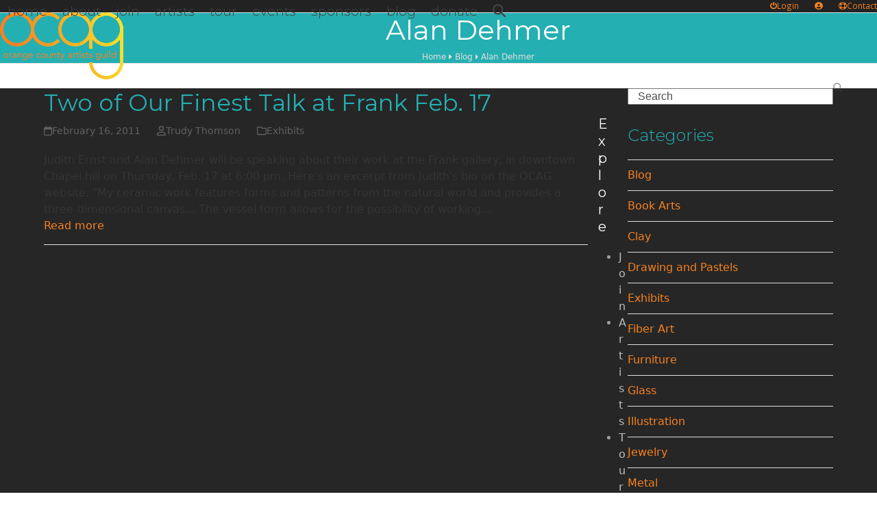

--- FILE ---
content_type: text/html; charset=UTF-8
request_url: https://www.ocagnc.org/tag/alan-dehmer/
body_size: 18736
content:
<!DOCTYPE html>
<html lang="en-US" class="wpex-classic-style">
<head>
<meta charset="UTF-8">
<link rel="profile" href="http://gmpg.org/xfn/11">
<meta name='robots' content='index, follow, max-image-preview:large, max-snippet:-1, max-video-preview:-1' />
	<style>img:is([sizes="auto" i], [sizes^="auto," i]) { contain-intrinsic-size: 3000px 1500px }</style>
	<meta name="viewport" content="width=device-width, initial-scale=1">

	<!-- This site is optimized with the Yoast SEO plugin v26.4 - https://yoast.com/wordpress/plugins/seo/ -->
	<title>Alan Dehmer Archives | Orange County Artists Guild</title>
	<link rel="canonical" href="https://www.ocagnc.org/tag/alan-dehmer/" />
	<meta property="og:locale" content="en_US" />
	<meta property="og:type" content="article" />
	<meta property="og:title" content="Alan Dehmer Archives | Orange County Artists Guild" />
	<meta property="og:url" content="https://www.ocagnc.org/tag/alan-dehmer/" />
	<meta property="og:site_name" content="Orange County Artists Guild" />
	<meta name="twitter:card" content="summary_large_image" />
	<meta name="twitter:site" content="@ocagnc" />
	<script type="application/ld+json" class="yoast-schema-graph">{"@context":"https://schema.org","@graph":[{"@type":"CollectionPage","@id":"https://www.ocagnc.org/tag/alan-dehmer/","url":"https://www.ocagnc.org/tag/alan-dehmer/","name":"Alan Dehmer Archives | Orange County Artists Guild","isPartOf":{"@id":"https://www.ocagnc.org/#website"},"inLanguage":"en-US"},{"@type":"WebSite","@id":"https://www.ocagnc.org/#website","url":"https://www.ocagnc.org/","name":"Orange County Artists Guild","description":"","publisher":{"@id":"https://www.ocagnc.org/#organization"},"potentialAction":[{"@type":"SearchAction","target":{"@type":"EntryPoint","urlTemplate":"https://www.ocagnc.org/?s={search_term_string}"},"query-input":{"@type":"PropertyValueSpecification","valueRequired":true,"valueName":"search_term_string"}}],"inLanguage":"en-US"},{"@type":"Organization","@id":"https://www.ocagnc.org/#organization","name":"Orange County Artists Guild","url":"https://www.ocagnc.org/","logo":{"@type":"ImageObject","inLanguage":"en-US","@id":"https://www.ocagnc.org/#/schema/logo/image/","url":"https://www.ocagnc.org/wp-content/uploads/2017/09/Orange-County-Artists-Guild-Logo-Retina.png","contentUrl":"https://www.ocagnc.org/wp-content/uploads/2017/09/Orange-County-Artists-Guild-Logo-Retina.png","width":500,"height":273,"caption":"Orange County Artists Guild"},"image":{"@id":"https://www.ocagnc.org/#/schema/logo/image/"},"sameAs":["https://www.facebook.com/OCAGnc","https://x.com/ocagnc","https://www.instagram.com/ocag.nc/","https://www.youtube.com/channel/UCPJrW1S-TS8nBWSgZV8SQAw/videos"]}]}</script>
	<!-- / Yoast SEO plugin. -->


<link rel='dns-prefetch' href='//fonts.googleapis.com' />
<link rel="alternate" type="application/rss+xml" title="Orange County Artists Guild &raquo; Feed" href="https://www.ocagnc.org/feed/" />
<link rel="alternate" type="application/rss+xml" title="Orange County Artists Guild &raquo; Comments Feed" href="https://www.ocagnc.org/comments/feed/" />
<link rel="alternate" type="text/calendar" title="Orange County Artists Guild &raquo; iCal Feed" href="https://www.ocagnc.org/events/?ical=1" />
<link rel="alternate" type="application/rss+xml" title="Orange County Artists Guild &raquo; Alan Dehmer Tag Feed" href="https://www.ocagnc.org/tag/alan-dehmer/feed/" />
<link rel='stylesheet' id='js_composer_front-css' href='https://www.ocagnc.org/wp-content/plugins/js_composer/assets/css/js_composer.min.css?ver=8.7.2' media='all' />
<link rel='stylesheet' id='wp-block-library-css' href='https://www.ocagnc.org/wp-includes/css/dist/block-library/style.min.css?ver=6.8.3' media='all' />
<link rel='stylesheet' id='select2-css' href='https://www.ocagnc.org/wp-content/plugins/ultimate-member/assets/libs/select2/select2.min.css?ver=4.0.13' media='all' />
<link rel='stylesheet' id='um_tipsy-css' href='https://www.ocagnc.org/wp-content/plugins/ultimate-member/assets/libs/tipsy/tipsy.min.css?ver=1.0.0a' media='all' />
<link rel='stylesheet' id='um-user-tags-css' href='https://www.ocagnc.org/wp-content/plugins/um-user-tags/assets/css/um-user-tags.min.css?ver=2.3.1' media='all' />
<style id='global-styles-inline-css'>
:root{--wp--preset--aspect-ratio--square: 1;--wp--preset--aspect-ratio--4-3: 4/3;--wp--preset--aspect-ratio--3-4: 3/4;--wp--preset--aspect-ratio--3-2: 3/2;--wp--preset--aspect-ratio--2-3: 2/3;--wp--preset--aspect-ratio--16-9: 16/9;--wp--preset--aspect-ratio--9-16: 9/16;--wp--preset--color--black: #000000;--wp--preset--color--cyan-bluish-gray: #abb8c3;--wp--preset--color--white: #ffffff;--wp--preset--color--pale-pink: #f78da7;--wp--preset--color--vivid-red: #cf2e2e;--wp--preset--color--luminous-vivid-orange: #ff6900;--wp--preset--color--luminous-vivid-amber: #fcb900;--wp--preset--color--light-green-cyan: #7bdcb5;--wp--preset--color--vivid-green-cyan: #00d084;--wp--preset--color--pale-cyan-blue: #8ed1fc;--wp--preset--color--vivid-cyan-blue: #0693e3;--wp--preset--color--vivid-purple: #9b51e0;--wp--preset--color--accent: var(--wpex-accent);--wp--preset--color--on-accent: var(--wpex-on-accent);--wp--preset--color--accent-alt: var(--wpex-accent-alt);--wp--preset--color--on-accent-alt: var(--wpex-on-accent-alt);--wp--preset--color--palette-34290: var(--wpex-palette-34290-color);--wp--preset--color--palette-34279: var(--wpex-palette-34279-color);--wp--preset--color--palette-34280: var(--wpex-palette-34280-color);--wp--preset--gradient--vivid-cyan-blue-to-vivid-purple: linear-gradient(135deg,rgba(6,147,227,1) 0%,rgb(155,81,224) 100%);--wp--preset--gradient--light-green-cyan-to-vivid-green-cyan: linear-gradient(135deg,rgb(122,220,180) 0%,rgb(0,208,130) 100%);--wp--preset--gradient--luminous-vivid-amber-to-luminous-vivid-orange: linear-gradient(135deg,rgba(252,185,0,1) 0%,rgba(255,105,0,1) 100%);--wp--preset--gradient--luminous-vivid-orange-to-vivid-red: linear-gradient(135deg,rgba(255,105,0,1) 0%,rgb(207,46,46) 100%);--wp--preset--gradient--very-light-gray-to-cyan-bluish-gray: linear-gradient(135deg,rgb(238,238,238) 0%,rgb(169,184,195) 100%);--wp--preset--gradient--cool-to-warm-spectrum: linear-gradient(135deg,rgb(74,234,220) 0%,rgb(151,120,209) 20%,rgb(207,42,186) 40%,rgb(238,44,130) 60%,rgb(251,105,98) 80%,rgb(254,248,76) 100%);--wp--preset--gradient--blush-light-purple: linear-gradient(135deg,rgb(255,206,236) 0%,rgb(152,150,240) 100%);--wp--preset--gradient--blush-bordeaux: linear-gradient(135deg,rgb(254,205,165) 0%,rgb(254,45,45) 50%,rgb(107,0,62) 100%);--wp--preset--gradient--luminous-dusk: linear-gradient(135deg,rgb(255,203,112) 0%,rgb(199,81,192) 50%,rgb(65,88,208) 100%);--wp--preset--gradient--pale-ocean: linear-gradient(135deg,rgb(255,245,203) 0%,rgb(182,227,212) 50%,rgb(51,167,181) 100%);--wp--preset--gradient--electric-grass: linear-gradient(135deg,rgb(202,248,128) 0%,rgb(113,206,126) 100%);--wp--preset--gradient--midnight: linear-gradient(135deg,rgb(2,3,129) 0%,rgb(40,116,252) 100%);--wp--preset--font-size--small: 13px;--wp--preset--font-size--medium: 20px;--wp--preset--font-size--large: 36px;--wp--preset--font-size--x-large: 42px;--wp--preset--font-family--system-sans-serif: -apple-system, BlinkMacSystemFont, 'Segoe UI', Roboto, Oxygen-Sans, Ubuntu, Cantarell, 'Helvetica Neue', sans-serif;--wp--preset--font-family--system-serif: Iowan Old Style, Apple Garamond, Baskerville, Times New Roman, Droid Serif, Times, Source Serif Pro, serif, Apple Color Emoji, Segoe UI Emoji, Segoe UI Symbol;--wp--preset--spacing--20: 0.44rem;--wp--preset--spacing--30: 0.67rem;--wp--preset--spacing--40: 1rem;--wp--preset--spacing--50: 1.5rem;--wp--preset--spacing--60: 2.25rem;--wp--preset--spacing--70: 3.38rem;--wp--preset--spacing--80: 5.06rem;--wp--preset--shadow--natural: 6px 6px 9px rgba(0, 0, 0, 0.2);--wp--preset--shadow--deep: 12px 12px 50px rgba(0, 0, 0, 0.4);--wp--preset--shadow--sharp: 6px 6px 0px rgba(0, 0, 0, 0.2);--wp--preset--shadow--outlined: 6px 6px 0px -3px rgba(255, 255, 255, 1), 6px 6px rgba(0, 0, 0, 1);--wp--preset--shadow--crisp: 6px 6px 0px rgba(0, 0, 0, 1);}:root { --wp--style--global--content-size: 840px;--wp--style--global--wide-size: 1200px; }:where(body) { margin: 0; }.wp-site-blocks > .alignleft { float: left; margin-right: 2em; }.wp-site-blocks > .alignright { float: right; margin-left: 2em; }.wp-site-blocks > .aligncenter { justify-content: center; margin-left: auto; margin-right: auto; }:where(.wp-site-blocks) > * { margin-block-start: 24px; margin-block-end: 0; }:where(.wp-site-blocks) > :first-child { margin-block-start: 0; }:where(.wp-site-blocks) > :last-child { margin-block-end: 0; }:root { --wp--style--block-gap: 24px; }:root :where(.is-layout-flow) > :first-child{margin-block-start: 0;}:root :where(.is-layout-flow) > :last-child{margin-block-end: 0;}:root :where(.is-layout-flow) > *{margin-block-start: 24px;margin-block-end: 0;}:root :where(.is-layout-constrained) > :first-child{margin-block-start: 0;}:root :where(.is-layout-constrained) > :last-child{margin-block-end: 0;}:root :where(.is-layout-constrained) > *{margin-block-start: 24px;margin-block-end: 0;}:root :where(.is-layout-flex){gap: 24px;}:root :where(.is-layout-grid){gap: 24px;}.is-layout-flow > .alignleft{float: left;margin-inline-start: 0;margin-inline-end: 2em;}.is-layout-flow > .alignright{float: right;margin-inline-start: 2em;margin-inline-end: 0;}.is-layout-flow > .aligncenter{margin-left: auto !important;margin-right: auto !important;}.is-layout-constrained > .alignleft{float: left;margin-inline-start: 0;margin-inline-end: 2em;}.is-layout-constrained > .alignright{float: right;margin-inline-start: 2em;margin-inline-end: 0;}.is-layout-constrained > .aligncenter{margin-left: auto !important;margin-right: auto !important;}.is-layout-constrained > :where(:not(.alignleft):not(.alignright):not(.alignfull)){max-width: var(--wp--style--global--content-size);margin-left: auto !important;margin-right: auto !important;}.is-layout-constrained > .alignwide{max-width: var(--wp--style--global--wide-size);}body .is-layout-flex{display: flex;}.is-layout-flex{flex-wrap: wrap;align-items: center;}.is-layout-flex > :is(*, div){margin: 0;}body .is-layout-grid{display: grid;}.is-layout-grid > :is(*, div){margin: 0;}body{padding-top: 0px;padding-right: 0px;padding-bottom: 0px;padding-left: 0px;}a:where(:not(.wp-element-button)){text-decoration: underline;}:root :where(.wp-element-button, .wp-block-button__link){background-color: #32373c;border-width: 0;color: #fff;font-family: inherit;font-size: inherit;line-height: inherit;padding: calc(0.667em + 2px) calc(1.333em + 2px);text-decoration: none;}.has-black-color{color: var(--wp--preset--color--black) !important;}.has-cyan-bluish-gray-color{color: var(--wp--preset--color--cyan-bluish-gray) !important;}.has-white-color{color: var(--wp--preset--color--white) !important;}.has-pale-pink-color{color: var(--wp--preset--color--pale-pink) !important;}.has-vivid-red-color{color: var(--wp--preset--color--vivid-red) !important;}.has-luminous-vivid-orange-color{color: var(--wp--preset--color--luminous-vivid-orange) !important;}.has-luminous-vivid-amber-color{color: var(--wp--preset--color--luminous-vivid-amber) !important;}.has-light-green-cyan-color{color: var(--wp--preset--color--light-green-cyan) !important;}.has-vivid-green-cyan-color{color: var(--wp--preset--color--vivid-green-cyan) !important;}.has-pale-cyan-blue-color{color: var(--wp--preset--color--pale-cyan-blue) !important;}.has-vivid-cyan-blue-color{color: var(--wp--preset--color--vivid-cyan-blue) !important;}.has-vivid-purple-color{color: var(--wp--preset--color--vivid-purple) !important;}.has-accent-color{color: var(--wp--preset--color--accent) !important;}.has-on-accent-color{color: var(--wp--preset--color--on-accent) !important;}.has-accent-alt-color{color: var(--wp--preset--color--accent-alt) !important;}.has-on-accent-alt-color{color: var(--wp--preset--color--on-accent-alt) !important;}.has-palette-34290-color{color: var(--wp--preset--color--palette-34290) !important;}.has-palette-34279-color{color: var(--wp--preset--color--palette-34279) !important;}.has-palette-34280-color{color: var(--wp--preset--color--palette-34280) !important;}.has-black-background-color{background-color: var(--wp--preset--color--black) !important;}.has-cyan-bluish-gray-background-color{background-color: var(--wp--preset--color--cyan-bluish-gray) !important;}.has-white-background-color{background-color: var(--wp--preset--color--white) !important;}.has-pale-pink-background-color{background-color: var(--wp--preset--color--pale-pink) !important;}.has-vivid-red-background-color{background-color: var(--wp--preset--color--vivid-red) !important;}.has-luminous-vivid-orange-background-color{background-color: var(--wp--preset--color--luminous-vivid-orange) !important;}.has-luminous-vivid-amber-background-color{background-color: var(--wp--preset--color--luminous-vivid-amber) !important;}.has-light-green-cyan-background-color{background-color: var(--wp--preset--color--light-green-cyan) !important;}.has-vivid-green-cyan-background-color{background-color: var(--wp--preset--color--vivid-green-cyan) !important;}.has-pale-cyan-blue-background-color{background-color: var(--wp--preset--color--pale-cyan-blue) !important;}.has-vivid-cyan-blue-background-color{background-color: var(--wp--preset--color--vivid-cyan-blue) !important;}.has-vivid-purple-background-color{background-color: var(--wp--preset--color--vivid-purple) !important;}.has-accent-background-color{background-color: var(--wp--preset--color--accent) !important;}.has-on-accent-background-color{background-color: var(--wp--preset--color--on-accent) !important;}.has-accent-alt-background-color{background-color: var(--wp--preset--color--accent-alt) !important;}.has-on-accent-alt-background-color{background-color: var(--wp--preset--color--on-accent-alt) !important;}.has-palette-34290-background-color{background-color: var(--wp--preset--color--palette-34290) !important;}.has-palette-34279-background-color{background-color: var(--wp--preset--color--palette-34279) !important;}.has-palette-34280-background-color{background-color: var(--wp--preset--color--palette-34280) !important;}.has-black-border-color{border-color: var(--wp--preset--color--black) !important;}.has-cyan-bluish-gray-border-color{border-color: var(--wp--preset--color--cyan-bluish-gray) !important;}.has-white-border-color{border-color: var(--wp--preset--color--white) !important;}.has-pale-pink-border-color{border-color: var(--wp--preset--color--pale-pink) !important;}.has-vivid-red-border-color{border-color: var(--wp--preset--color--vivid-red) !important;}.has-luminous-vivid-orange-border-color{border-color: var(--wp--preset--color--luminous-vivid-orange) !important;}.has-luminous-vivid-amber-border-color{border-color: var(--wp--preset--color--luminous-vivid-amber) !important;}.has-light-green-cyan-border-color{border-color: var(--wp--preset--color--light-green-cyan) !important;}.has-vivid-green-cyan-border-color{border-color: var(--wp--preset--color--vivid-green-cyan) !important;}.has-pale-cyan-blue-border-color{border-color: var(--wp--preset--color--pale-cyan-blue) !important;}.has-vivid-cyan-blue-border-color{border-color: var(--wp--preset--color--vivid-cyan-blue) !important;}.has-vivid-purple-border-color{border-color: var(--wp--preset--color--vivid-purple) !important;}.has-accent-border-color{border-color: var(--wp--preset--color--accent) !important;}.has-on-accent-border-color{border-color: var(--wp--preset--color--on-accent) !important;}.has-accent-alt-border-color{border-color: var(--wp--preset--color--accent-alt) !important;}.has-on-accent-alt-border-color{border-color: var(--wp--preset--color--on-accent-alt) !important;}.has-palette-34290-border-color{border-color: var(--wp--preset--color--palette-34290) !important;}.has-palette-34279-border-color{border-color: var(--wp--preset--color--palette-34279) !important;}.has-palette-34280-border-color{border-color: var(--wp--preset--color--palette-34280) !important;}.has-vivid-cyan-blue-to-vivid-purple-gradient-background{background: var(--wp--preset--gradient--vivid-cyan-blue-to-vivid-purple) !important;}.has-light-green-cyan-to-vivid-green-cyan-gradient-background{background: var(--wp--preset--gradient--light-green-cyan-to-vivid-green-cyan) !important;}.has-luminous-vivid-amber-to-luminous-vivid-orange-gradient-background{background: var(--wp--preset--gradient--luminous-vivid-amber-to-luminous-vivid-orange) !important;}.has-luminous-vivid-orange-to-vivid-red-gradient-background{background: var(--wp--preset--gradient--luminous-vivid-orange-to-vivid-red) !important;}.has-very-light-gray-to-cyan-bluish-gray-gradient-background{background: var(--wp--preset--gradient--very-light-gray-to-cyan-bluish-gray) !important;}.has-cool-to-warm-spectrum-gradient-background{background: var(--wp--preset--gradient--cool-to-warm-spectrum) !important;}.has-blush-light-purple-gradient-background{background: var(--wp--preset--gradient--blush-light-purple) !important;}.has-blush-bordeaux-gradient-background{background: var(--wp--preset--gradient--blush-bordeaux) !important;}.has-luminous-dusk-gradient-background{background: var(--wp--preset--gradient--luminous-dusk) !important;}.has-pale-ocean-gradient-background{background: var(--wp--preset--gradient--pale-ocean) !important;}.has-electric-grass-gradient-background{background: var(--wp--preset--gradient--electric-grass) !important;}.has-midnight-gradient-background{background: var(--wp--preset--gradient--midnight) !important;}.has-small-font-size{font-size: var(--wp--preset--font-size--small) !important;}.has-medium-font-size{font-size: var(--wp--preset--font-size--medium) !important;}.has-large-font-size{font-size: var(--wp--preset--font-size--large) !important;}.has-x-large-font-size{font-size: var(--wp--preset--font-size--x-large) !important;}.has-system-sans-serif-font-family{font-family: var(--wp--preset--font-family--system-sans-serif) !important;}.has-system-serif-font-family{font-family: var(--wp--preset--font-family--system-serif) !important;}
:root :where(.wp-block-post-template){margin-top: 0px;margin-right: auto;margin-bottom: 0px;margin-left: auto;}
:root :where(.wp-block-pullquote){font-size: 1.5em;line-height: 1.6;}
</style>
<link rel='stylesheet' id='parent-style-css' href='https://www.ocagnc.org/wp-content/themes/Total/style.css?ver=6.5' media='all' />
<link rel='stylesheet' id='wpex-the-events-calendar-css' href='https://www.ocagnc.org/wp-content/themes/Total/assets/css/frontend/tribe-events.min.css?ver=6.8.3' media='all' />
<link rel='stylesheet' id='wpex-google-font-montserrat-css' href='https://fonts.googleapis.com/css2?family=Montserrat:ital,wght@0,100;0,200;0,300;0,400;0,500;0,600;0,700;0,800;0,900;1,100;1,200;1,300;1,400;1,500;1,600;1,700;1,800;1,900&#038;display=swap&#038;subset=latin' media='all' />
<link rel='stylesheet' id='wpex-google-font-open-sans-css' href='https://fonts.googleapis.com/css2?family=Open+Sans:ital,wght@0,100;0,200;0,300;0,400;0,500;0,600;0,700;0,800;0,900;1,100;1,200;1,300;1,400;1,500;1,600;1,700;1,800;1,900&#038;display=swap&#038;subset=latin' media='all' />
<link rel='stylesheet' id='wpex-style-css' href='https://www.ocagnc.org/wp-content/themes/total-child-theme/style.css?ver=6.5' media='all' />
<link rel='stylesheet' id='wpex-mobile-menu-breakpoint-max-css' href='https://www.ocagnc.org/wp-content/themes/Total/assets/css/frontend/breakpoints/max.min.css?ver=6.5' media='only screen and (max-width:959px)' />
<link rel='stylesheet' id='wpex-mobile-menu-breakpoint-min-css' href='https://www.ocagnc.org/wp-content/themes/Total/assets/css/frontend/breakpoints/min.min.css?ver=6.5' media='only screen and (min-width:960px)' />
<link rel='stylesheet' id='vcex-shortcodes-css' href='https://www.ocagnc.org/wp-content/themes/Total/assets/css/frontend/vcex-shortcodes.min.css?ver=6.5' media='all' />
<link rel='stylesheet' id='wpex-wpbakery-css' href='https://www.ocagnc.org/wp-content/themes/Total/assets/css/frontend/wpbakery.min.css?ver=6.5' media='all' />
<link rel='stylesheet' id='um_modal-css' href='https://www.ocagnc.org/wp-content/plugins/ultimate-member/assets/css/um-modal.min.css?ver=2.10.6' media='all' />
<link rel='stylesheet' id='um_ui-css' href='https://www.ocagnc.org/wp-content/plugins/ultimate-member/assets/libs/jquery-ui/jquery-ui.min.css?ver=1.13.2' media='all' />
<link rel='stylesheet' id='um_raty-css' href='https://www.ocagnc.org/wp-content/plugins/ultimate-member/assets/libs/raty/um-raty.min.css?ver=2.6.0' media='all' />
<link rel='stylesheet' id='um_fileupload-css' href='https://www.ocagnc.org/wp-content/plugins/ultimate-member/assets/css/um-fileupload.min.css?ver=2.10.6' media='all' />
<link rel='stylesheet' id='um_confirm-css' href='https://www.ocagnc.org/wp-content/plugins/ultimate-member/assets/libs/um-confirm/um-confirm.min.css?ver=1.0' media='all' />
<link rel='stylesheet' id='um_datetime-css' href='https://www.ocagnc.org/wp-content/plugins/ultimate-member/assets/libs/pickadate/default.min.css?ver=3.6.2' media='all' />
<link rel='stylesheet' id='um_datetime_date-css' href='https://www.ocagnc.org/wp-content/plugins/ultimate-member/assets/libs/pickadate/default.date.min.css?ver=3.6.2' media='all' />
<link rel='stylesheet' id='um_datetime_time-css' href='https://www.ocagnc.org/wp-content/plugins/ultimate-member/assets/libs/pickadate/default.time.min.css?ver=3.6.2' media='all' />
<link rel='stylesheet' id='um_fonticons_ii-css' href='https://www.ocagnc.org/wp-content/plugins/ultimate-member/assets/libs/legacy/fonticons/fonticons-ii.min.css?ver=2.10.6' media='all' />
<link rel='stylesheet' id='um_fonticons_fa-css' href='https://www.ocagnc.org/wp-content/plugins/ultimate-member/assets/libs/legacy/fonticons/fonticons-fa.min.css?ver=2.10.6' media='all' />
<link rel='stylesheet' id='um_fontawesome-css' href='https://www.ocagnc.org/wp-content/plugins/ultimate-member/assets/css/um-fontawesome.min.css?ver=6.5.2' media='all' />
<link rel='stylesheet' id='um_common-css' href='https://www.ocagnc.org/wp-content/plugins/ultimate-member/assets/css/common.min.css?ver=2.10.6' media='all' />
<link rel='stylesheet' id='um_responsive-css' href='https://www.ocagnc.org/wp-content/plugins/ultimate-member/assets/css/um-responsive.min.css?ver=2.10.6' media='all' />
<link rel='stylesheet' id='um_styles-css' href='https://www.ocagnc.org/wp-content/plugins/ultimate-member/assets/css/um-styles.min.css?ver=2.10.6' media='all' />
<link rel='stylesheet' id='um_crop-css' href='https://www.ocagnc.org/wp-content/plugins/ultimate-member/assets/libs/cropper/cropper.min.css?ver=1.6.1' media='all' />
<link rel='stylesheet' id='um_profile-css' href='https://www.ocagnc.org/wp-content/plugins/ultimate-member/assets/css/um-profile.min.css?ver=2.10.6' media='all' />
<link rel='stylesheet' id='um_account-css' href='https://www.ocagnc.org/wp-content/plugins/ultimate-member/assets/css/um-account.min.css?ver=2.10.6' media='all' />
<link rel='stylesheet' id='um_misc-css' href='https://www.ocagnc.org/wp-content/plugins/ultimate-member/assets/css/um-misc.min.css?ver=2.10.6' media='all' />
<link rel='stylesheet' id='um_default_css-css' href='https://www.ocagnc.org/wp-content/plugins/ultimate-member/assets/css/um-old-default.min.css?ver=2.10.6' media='all' />
<script src="https://www.ocagnc.org/wp-includes/js/jquery/jquery.min.js?ver=3.7.1" id="jquery-core-js"></script>
<script src="https://www.ocagnc.org/wp-includes/js/jquery/jquery-migrate.min.js?ver=3.4.1" id="jquery-migrate-js"></script>
<script id="wpex-core-js-extra">
var wpex_theme_params = {"selectArrowIcon":"<span class=\"wpex-select-arrow__icon wpex-icon--sm wpex-flex wpex-icon\" aria-hidden=\"true\"><svg viewBox=\"0 0 24 24\" xmlns=\"http:\/\/www.w3.org\/2000\/svg\"><rect fill=\"none\" height=\"24\" width=\"24\"\/><g transform=\"matrix(0, -1, 1, 0, -0.115, 23.885)\"><polygon points=\"17.77,3.77 16,2 6,12 16,22 17.77,20.23 9.54,12\"\/><\/g><\/svg><\/span>","customSelects":".widget_categories form,.widget_archive select,.vcex-form-shortcode select","scrollToHash":"1","localScrollFindLinks":"1","localScrollHighlight":"1","localScrollUpdateHash":"1","scrollToHashTimeout":"500","localScrollTargets":"li.local-scroll a, a.local-scroll, .local-scroll-link, .local-scroll-link > a,.sidr-class-local-scroll-link,li.sidr-class-local-scroll > span > a,li.sidr-class-local-scroll > a","scrollToBehavior":"smooth"};
</script>
<script src="https://www.ocagnc.org/wp-content/themes/Total/assets/js/frontend/core.min.js?ver=6.5" id="wpex-core-js" defer data-wp-strategy="defer"></script>
<script id="wpex-inline-js-after">
!function(){const e=document.querySelector("html"),t=()=>{const t=window.innerWidth-document.documentElement.clientWidth;t&&e.style.setProperty("--wpex-scrollbar-width",`${t}px`)};t(),window.addEventListener("resize",(()=>{t()}))}();
</script>
<script src="https://www.ocagnc.org/wp-content/themes/Total/assets/js/frontend/search/drop-down.min.js?ver=6.5" id="wpex-search-drop_down-js" defer data-wp-strategy="defer"></script>
<script id="wpex-sticky-topbar-js-extra">
var wpex_sticky_topbar_params = {"breakpoint":"0"};
</script>
<script src="https://www.ocagnc.org/wp-content/themes/Total/assets/js/frontend/sticky/topbar.min.js?ver=6.5" id="wpex-sticky-topbar-js" defer data-wp-strategy="defer"></script>
<script id="wpex-sticky-header-js-extra">
var wpex_sticky_header_params = {"breakpoint":"960","mobileSupport":"1","shrink":"1","shrinkOnMobile":"1","shrinkHeight":"60","shrink_speed":".3s","shrink_delay":"1"};
</script>
<script src="https://www.ocagnc.org/wp-content/themes/Total/assets/js/frontend/sticky/header.min.js?ver=6.5" id="wpex-sticky-header-js" defer data-wp-strategy="defer"></script>
<script id="wpex-mobile-menu-sidr-js-extra">
var wpex_mobile_menu_sidr_params = {"breakpoint":"959","i18n":{"openSubmenu":"Open submenu of %s","closeSubmenu":"Close submenu of %s"},"openSubmenuIcon":"<span class=\"wpex-open-submenu__icon wpex-transition-transform wpex-duration-300 wpex-icon\" aria-hidden=\"true\"><svg xmlns=\"http:\/\/www.w3.org\/2000\/svg\" viewBox=\"0 0 448 512\"><path d=\"M201.4 342.6c12.5 12.5 32.8 12.5 45.3 0l160-160c12.5-12.5 12.5-32.8 0-45.3s-32.8-12.5-45.3 0L224 274.7 86.6 137.4c-12.5-12.5-32.8-12.5-45.3 0s-12.5 32.8 0 45.3l160 160z\"\/><\/svg><\/span>","source":"#site-navigation, #mobile-menu-search","side":"right","dark_surface":"1","displace":"","aria_label":"Mobile menu","aria_label_close":"Close mobile menu","class":["wpex-mobile-menu"],"speed":"300"};
</script>
<script src="https://www.ocagnc.org/wp-content/themes/Total/assets/js/frontend/mobile-menu/sidr.min.js?ver=6.5" id="wpex-mobile-menu-sidr-js" defer data-wp-strategy="defer"></script>
<script src="https://www.ocagnc.org/wp-content/plugins/ultimate-member/assets/js/um-gdpr.min.js?ver=2.10.6" id="um-gdpr-js"></script>
<script></script><link rel="https://api.w.org/" href="https://www.ocagnc.org/wp-json/" /><link rel="alternate" title="JSON" type="application/json" href="https://www.ocagnc.org/wp-json/wp/v2/tags/6" /><link rel="EditURI" type="application/rsd+xml" title="RSD" href="https://www.ocagnc.org/xmlrpc.php?rsd" />
<meta name="generator" content="WordPress 6.8.3" />
<meta name="tec-api-version" content="v1"><meta name="tec-api-origin" content="https://www.ocagnc.org"><link rel="alternate" href="https://www.ocagnc.org/wp-json/tribe/events/v1/events/?tags=alan-dehmer" /><!-- Facebook Pixel Code -->
<script>
  !function(f,b,e,v,n,t,s)
  {if(f.fbq)return;n=f.fbq=function(){n.callMethod?
  n.callMethod.apply(n,arguments):n.queue.push(arguments)};
  if(!f._fbq)f._fbq=n;n.push=n;n.loaded=!0;n.version='2.0';
  n.queue=[];t=b.createElement(e);t.async=!0;
  t.src=v;s=b.getElementsByTagName(e)[0];
  s.parentNode.insertBefore(t,s)}(window, document,'script',
  'https://connect.facebook.net/en_US/fbevents.js');
  fbq('init', '181215816098803');
  fbq('track', 'PageView');
</script>
<noscript><img height="1" width="1" style="display:none"
  src="https://www.facebook.com/tr?id=181215816098803&ev=PageView&noscript=1"
/></noscript>
<!-- End Facebook Pixel Code -->
<!-- Global site tag (gtag.js) - Google Analytics -->
<script async src="https://www.googletagmanager.com/gtag/js?id=UA-139231948-1"></script>
<script>
  window.dataLayer = window.dataLayer || [];
  function gtag(){dataLayer.push(arguments);}
  gtag('js', new Date());

  gtag('config', 'UA-139231948-1');
</script>



<script id="mcjs">!function(c,h,i,m,p){m=c.createElement(h),p=c.getElementsByTagName(h)[0],m.async=1,m.src=i,p.parentNode.insertBefore(m,p)}(document,"script","https://chimpstatic.com/mcjs-connected/js/users/d98925a2239807b42873aee9c/97c160b8472bce611d4866f23.js");</script><noscript><style>body:not(.content-full-screen) .wpex-vc-row-stretched[data-vc-full-width-init="false"]{visibility:visible;}</style></noscript><link rel="icon" href="https://www.ocagnc.org/wp-content/uploads/2025/11/Orange-County-Artists-Guild-favicon-150x150.jpg" sizes="32x32" />
<link rel="icon" href="https://www.ocagnc.org/wp-content/uploads/2025/11/Orange-County-Artists-Guild-favicon-300x300.jpg" sizes="192x192" />
<link rel="apple-touch-icon" href="https://www.ocagnc.org/wp-content/uploads/2025/11/Orange-County-Artists-Guild-favicon-300x300.jpg" />
<meta name="msapplication-TileImage" content="https://www.ocagnc.org/wp-content/uploads/2025/11/Orange-County-Artists-Guild-favicon-300x300.jpg" />
		<style id="wp-custom-css">
			/* CF7 INLINE ERRORS */.wpcf7-not-valid-tip{display:block !important;}/* Contact Form 7 */.grecaptcha-badge{opacity:0;}/* Page Titles */.page-header.background-image-page-header .page-header-title{font-weight:400;}/* Index Hero Play Button */.overlay-icon{background:#ff0000;color:#fff;opacity:1;}/* Index New Members */body .new-members-profile img{border-radius:50%;border:4px solid #ffffff;}/* Accordions */.wpb-js-composer .vc_tta-color-turquoise.vc_tta-style-flat .vc_tta-panel .vc_tta-panel-heading{background-color:#24afb2 !important;}.wpb-js-composer .vc_tta-color-turquoise.vc_tta-style-flat .vc_tta-panel .vc_tta-panel-heading a:hover{background-color:#139da0 !important;}.wpb-js-composer .vc_tta-color-turquoise.vc_tta-style-flat .vc_tta-panel.vc_active .vc_tta-panel-heading{background-color:#24afb2 !important;}/* Tab Tours Desktop */body .vc_tta-color-violet.vc_tta-style-classic .vc_tta-tab>a{border-color:#f88221!important;background-color:#f88221!important;}body .vc_tta-color-violet.vc_tta-style-classic .vc_tta-tab.vc_active>a{border-color:#f0f0f0!important;background-color:#f8f8f8!important;}body .vc_tta-color-violet.vc_tta-style-classic .vc_tta-tab>a:hover{border-color:#eb7412!important;background-color:#eb7412!important;}body .vc_tta-color-violet.vc_tta-style-classic .vc_tta-tab.vc_active>a:hover{border-color:#f0f0f0!important;background-color:#f8f8f8!important;}/* Tab Tours Mobile */body .vc_tta-color-violet.vc_tta-style-classic .vc_tta-panel .vc_tta-panel-heading{border-color:#f88221;background-color:#f88221;}body .vc_tta.vc_general .vc_tta-panel-title>a:hover{background-color:#eb7412;}body .vc_tta-color-violet.vc_tta-style-classic .vc_tta-panel.vc_active .vc_tta-panel-title>a:hover{border-color:#f0f0f0!important;background-color:#f8f8f8!important;}body .vc_tta-color-violet.vc_tta-style-classic .vc_tta-panel .vc_tta-panel-heading:hover{background-color:#eb7412;!important;}/* Blog */.post-tags a{margin-bottom:10px;}/* Footer */input[type="date"],input[type="time"],input[type="datetime-local"],input[type="week"],input[type="month"],input[type="text"],input[type="email"],input[type="url"],input[type="password"],input[type="search"],input[type="tel"],input[type="number"],textarea{width:100%;}/* Tribe Events */.tribe-events-calendar th{background-color:#24afb2 !important;color:#ffffff;}.tribe-events-notices{background:#d8f8f9 none repeat scroll 0 0;border:1px solid #c2e8e9;color:#353535;}h2.tribe-events-page-title{font-weight:400;}#tribe-events .tribe-events-button:hover,#tribe-events .tribe-events-button:hover:hover,#tribe_events_filters_wrapper input[type="submit"]:hover,.tribe-events-button:hover,.tribe-events-button.tribe-active:hover:hover,.tribe-events-button.tribe-inactive:hover,.tribe-events-button:hover:hover,.tribe-events-calendar td.tribe-events-present div[id*="tribe-events-daynum-"]:hover,.tribe-events-calendar td.tribe-events-present div[id*="tribe-events-daynum-"] >a:hover{background-color:#24afb2;}.tribe-events-button.tribe-inactive,#tribe-events .tribe-events-button:hover,.tribe-events-button:hover,.tribe-events-button.tribe-active:hover{background-color:#139da0 !important;color:#ffffff !important;}.tribe_community_edit .tribe-button.submit,.tribe_community_list .tribe-button.submit{background:#24afb2;}.tribe_community_edit .tribe-button.submit:hover,.tribe_community_list .tribe-button.submit:hover{background:#139da0;}#tribe-events-content .tribe-events-tooltip h4{background-color:#eeeeee;border-bottom:1px solid #dfdfdf;}.tribe-community-events .tribe-section.tribe-section-image-uploader .tribe-image-upload-area input#EventImage{height:100% !important;}/* Ultimate Member General */.um{margin-bottom:0 !important;}.um input[type=submit].um-button,.um input[type=submit].um-button:focus,.um a.um-button,.um a.um-button.um-disabled:hover,.um a.um-button.um-disabled:focus,.um a.um-button.um-disabled:active{background:#24afb2;}.um input[type=submit].um-button:hover,.um a.um-button:hover{background-color:#139da0;}.um a.um-link{color:#f88221;}.um a.um-link:hover,.um a.um-link-hvr:hover{color:#eb7412;}.um .um-button{background:#24afb2;border-radius:0 !important;padding:12px 12px !important;box-shadow:none;}.um .um-button:hover{background:#139da0;}.um-button{box-shadow:none;padding:12px 12px !important;border-radius:0 !important;}a.um-button:hover{box-shadow:none;}/* Ultimate Member Main Directory */body .um-member-directory-search-line{width:100%!important;}body .um-directory .um-members-wrapper .um-members.um-members-grid .um-member .um-member-photo{padding:40px 0 0 0;height:80px;}body .um-directory .um-member-directory-header .um-member-directory-header-row.um-member-directory-filters-bar{padding:0 0 40px 0;}/* Ultimate Member Account */.um .um-tip:hover,.um .um-field-radio.active:not(.um-field-radio-state-disabled) i,.um .um-field-checkbox.active:not(.um-field-radio-state-disabled) i,.um .um-member-name a:hover,.um .um-member-more a:hover,.um .um-member-less a:hover,.um .um-members-pagi a:hover,.um .um-cover-add:hover,.um .um-profile-subnav a.active,.um .um-item-meta a,.um-account-name a:hover,.um-account-nav a.current,.um-account-side li a.current span.um-account-icon,.um-account-side li a.current:hover span.um-account-icon,.um-dropdown li a:hover,i.um-active-color,span.um-active-color{color:#24afb2;}/* Ultimate Member Profile Template*/body .um-user-tag{background:#24afb2!important;border:1px solid #24afb2!important;padding:8px 18px;border-radius:0;}body .um-user-tag a{color:#ffffff;}body .um-user-tag:hover{background:#139da0!important;border:1px solid #139da0!important;padding:8px 18px;border-radius:0;}body .um-user-tag a:hover{color:#ffffff;}body .um-meta-text{margin:20px 0 0 0;}body .um-meta-text p{font-size:1.25em;line-height:1.5em;margin:0 0 16px 0 !important;}body .um-profile.um .um-profile-headericon a{color:#f88221;}body .um-profile.um .um-profile-headericon a:hover,.um-profile.um .um-profile-edit-a.active{color:#eb7412;}body div.um-photo a{border:none;box-shadow:none;}body .um:not(.um-directory) input{width:98%;}@media only screen and (max-width:959px){body .um:not(.um-directory) input{width:96%;}}@media only screen and (max-width:768px){body .um:not(.um-directory) input{width:95%;}}/* Ultimate Member Forum */.fmwp-archive-forums-wrapper .fmwp-forums-wrapper .fmwp-forum-row .fmwp-forum-row-lines .fmwp-forum-row-line .fmwp-forum-avatar-link .fmwp-forum-avatar,.fmwp-forum-head .fmwp-forum-info .fmwp-forum-avatar.fmwp-forum-icon{box-shadow:none!important;-webkit-box-shadow:none!important;}.fmwp-forum-head .fmwp-forum-info .fmwp-forum-avatar.fmwp-forum-icon{line-height:60px;font-size:1.5em;}.fmwp-forum-head .fmwp-forum-info .fmwp-forum-avatar{width:60px;height:60px;}h1.entry-title{font-weight:700;}.fmwp-forum-head .fmwp-forum-info .fmwp-forum-data{justify-content:center;}.fmwp-forum-head-line.fmwp-forum-col-forum{font-size:1.5em;}.fmwp-topic-main-wrapper .fmwp-topic-content .fmwp-topic-base .fmwp-topic-base-footer .fmwp-topic-right-panel span.fmwp-topic-action{color:var(--wpex-link-color);}.fmwp-topic-main-wrapper .fmwp-topic-content .fmwp-topic-base .fmwp-topic-base-footer .fmwp-topic-right-panel{color:var(--wpex-link-color);}.fmwp-topic-main-wrapper .fmwp-topic-content .fmwp-topic-base .fmwp-topic-base-footer .fmwp-topic-right-panel span.fmwp-topic-action:hover{color:#24afb2;}/* Typography */.headline-margin{margin-top:10px;}		</style>
		<noscript><style> .wpb_animate_when_almost_visible { opacity: 1; }</style></noscript><style data-type="wpex-css" id="wpex-css">/*COLOR PALETTE*/:root{--wpex-palette-34290-color:#eb7412;--wpex-palette-34279-color:#f88221;--wpex-palette-34280-color:#24afb2;}.has-palette-34290-background-color,.wp-block-button__link.has-palette-34290-background-color{background-color:var(--wpex-palette-34290-color);}.has-palette-34290-border-color,.wp-block-button__link.has-palette-34290-border-color{border-color:var(--wpex-palette-34290-color);}.has-palette-34290-color,.wp-block-button__link.has-palette-34290-color{color:var(--wpex-palette-34290-color);}.has-palette-34279-background-color,.wp-block-button__link.has-palette-34279-background-color{background-color:var(--wpex-palette-34279-color);}.has-palette-34279-border-color,.wp-block-button__link.has-palette-34279-border-color{border-color:var(--wpex-palette-34279-color);}.has-palette-34279-color,.wp-block-button__link.has-palette-34279-color{color:var(--wpex-palette-34279-color);}.has-palette-34280-background-color,.wp-block-button__link.has-palette-34280-background-color{background-color:var(--wpex-palette-34280-color);}.has-palette-34280-border-color,.wp-block-button__link.has-palette-34280-border-color{border-color:var(--wpex-palette-34280-color);}.has-palette-34280-color,.wp-block-button__link.has-palette-34280-color{color:var(--wpex-palette-34280-color);}/*TYPOGRAPHY*/:root{--wpex-body-font-size:16px;--wpex-body-color:#353535;}:root{--wpex-heading-font-family:Montserrat;--wpex-heading-font-weight:400;--wpex-heading-color:#24afb2;--wpex-heading-line-height:1.25em;}#top-bar-content{font-family:'Open Sans',sans-serif;font-size:.85em;}.main-navigation-ul .link-inner{font-family:Montserrat;font-weight:300;font-size:1.2em;text-transform:lowercase;}.main-navigation-ul .sub-menu .link-inner{font-family:Montserrat;font-weight:300;font-size:1em;text-transform:lowercase;}.wpex-mobile-menu,#sidr-main{font-family:Montserrat;font-weight:300;text-transform:lowercase;}.page-header .page-header-title{font-family:Montserrat;font-weight:400;font-size:2.5em;line-height:1.25em;}.page-header .page-subheading{font-family:Montserrat;font-weight:300;color:#ffffff;text-transform:lowercase;}.blog-entry-title.entry-title,.blog-entry-title.entry-title a,.blog-entry-title.entry-title a:hover{font-family:Montserrat;font-weight:400;}body.single-post .single-post-title{font-family:Montserrat;font-weight:400;color:#24afb2;}.site-breadcrumbs{font-size:.75em;}.sidebar-box .widget-title{font-family:Montserrat;font-weight:300;font-size:1.5em;}.theme-heading{font-family:Montserrat;font-weight:400;color:#24afb2;}h1,.wpex-h1{font-family:Montserrat;font-weight:400;font-size:2em;color:#24afb2;margin:0 0 24px 0;}h2,.wpex-h2{font-family:Montserrat;font-weight:400;font-size:2.25em;margin:0 0 30px 0;}h3,.wpex-h3{font-family:Montserrat;font-weight:400;font-size:1.75em;}h4,.wpex-h4{font-family:Montserrat;font-weight:400;font-size:1.25em;margin:0 0 10px 0;}.footer-widget .widget-title{font-family:Montserrat;font-weight:400;}#copyright{font-size:.75em;}#footer-bottom-menu{font-size:.75em;}@media(max-width:959px){:root{--wpex-body-font-size:14px;}.page-header .page-header-title{font-size:2.25em;}h2,.wpex-h2{font-size:2em;}h3,.wpex-h3{font-size:1.5em;}h4,.wpex-h4{font-size:1em;}}/*ADVANCED STYLING CSS*/#site-logo .logo-img{max-height:99px;width:auto;}/*CUSTOMIZER STYLING*/:root{--wpex-accent:#f88221;--wpex-accent-alt:#f88221;--wpex-border-main:#dfdfdf;--wpex-link-color:#f88221;--wpex-hover-heading-link-color:#f88221;--wpex-hover-link-color:#eb7412;--wpex-btn-border-radius:0 0 0 0;--wpex-btn-color:#ffffff;--wpex-hover-btn-color:#ffffff;--wpex-btn-bg:#24afb2;--wpex-hover-btn-bg:#139da0;--wpex-pagination-link-color:#353535;--wpex-hover-pagination-link-color:#139da0;--wpex-active-pagination-link-color:#139da0;--wpex-active-pagination-link-color:#ffffff;--wpex-active-pagination-link-bg:#139da0;--wpex-site-header-shrink-start-height:99px;--wpex-site-header-shrink-end-height:40px;--wpex-vc-column-inner-margin-bottom:40px;}.page-header{margin-block-end:36px;}.page-header.wpex-supports-mods{background-color:#24afb2;border-top-color:#dfdfdf;border-bottom-color:#dfdfdf;}.page-header.wpex-supports-mods .page-header-title{color:#ffffff;}.site-breadcrumbs{color:#dfdfdf;}.site-breadcrumbs .sep{color:#dfdfdf;}.site-breadcrumbs a{color:#dfdfdf;}.site-breadcrumbs a:hover{color:#ffffff;}#site-scroll-top{font-size:22px;background-color:#f88221;color:#ffffff;}#site-scroll-top:hover{background-color:#eb7412;color:#ffffff;}#top-bar-wrap{background-color:#222222;border-color:#222222;}.wpex-top-bar-sticky{background-color:#222222;}#top-bar{--wpex-link-color:#f88221;--wpex-hover-link-color:#f5ec32;}.wpex-sticky-header-holder.is-sticky #site-header{opacity:0.95;}#site-navigation-wrap{--wpex-hover-main-nav-link-color:#f88221;--wpex-active-main-nav-link-color:#f88221;}#mobile-menu,#mobile-icons-menu{--wpex-link-color:#f88221;--wpex-hover-link-color:#f88221;--wpex-hover-link-color:#eb7412;}#sidr-main{color:#ffffff;--wpex-link-color:#ffffff;--wpex-text-2:#ffffff;--wpex-hover-link-color:#f88221;}@media only screen and (min-width:960px){#site-logo .logo-img{max-width:180px;}}@media only screen and (max-width:767px){#site-logo .logo-img{max-width:90px;}}@media only screen and (min-width:768px) and (max-width:959px){#site-logo .logo-img{max-width:160px;}}</style></head>

<body class="archive tag tag-alan-dehmer tag-6 wp-custom-logo wp-embed-responsive wp-theme-Total wp-child-theme-total-child-theme tribe-no-js wpex-theme wpex-responsive full-width-main-layout no-composer wpex-live-site wpex-has-primary-bottom-spacing site-full-width content-right-sidebar has-sidebar has-topbar hasnt-overlay-header has-mobile-menu wpex-mobile-toggle-menu-icon_buttons wpex-no-js wpb-js-composer js-comp-ver-8.7.2 vc_responsive">

	
<a href="#content" class="skip-to-content">Skip to content</a>

	
	<span data-ls_id="#site_top" tabindex="-1"></span>
	<div id="outer-wrap" class="wpex-overflow-clip">
		
		
		
		<div id="wrap" class="wpex-clr">

			
			<div id="top-bar-wrap" class="top-bar-full-width wpex-top-bar-sticky wpex-z-sticky wpex-surface-1 wpex-border-b wpex-border-main wpex-border-solid wpex-text-sm wpex-print-hidden">
			<div id="top-bar" class="container wpex-relative wpex-py-15 wpex-md-flex wpex-justify-between wpex-items-center wpex-text-center wpex-md-text-initial wpex-flex-row-reverse">
	<div id="top-bar-content" class="top-bar-right wpex-clr">
<nav class="top-bar-nav wpex-inline-block" aria-label="Utility menu"><ul id="menu-top-bar-menu" class="top-bar-menu wpex-inline-block wpex-m-0 wpex-list-none wpex-last-mr-0"><li id="menu-item-22768" class="menu-item menu-item-type-post_type menu-item-object-page menu-item-22768"><a href="https://www.ocagnc.org/login/"><span class="link-inner"><span class="menu-item-icon menu-item-icon--start wpex-icon" aria-hidden="true"><svg xmlns="http://www.w3.org/2000/svg" viewBox="0 0 27 32"><path d="M27.429 16q0 2.786-1.089 5.321t-2.929 4.375-4.375 2.929-5.321 1.089-5.321-1.089-4.375-2.929-2.929-4.375-1.089-5.321q0-3.25 1.438-6.125t4.045-4.821q0.768-0.571 1.705-0.446t1.491 0.893q0.571 0.75 0.438 1.688t-0.884 1.509q-1.75 1.321-2.705 3.232t-0.955 4.071q0 1.857 0.723 3.545t1.955 2.92 2.92 1.955 3.545 0.723 3.545-0.723 2.92-1.955 1.955-2.92 0.723-3.545q0-2.161-0.955-4.071t-2.705-3.232q-0.75-0.571-0.884-1.509t0.438-1.688q0.554-0.768 1.5-0.893t1.696 0.446q2.607 1.946 4.045 4.821t1.438 6.125zM16 2.286v11.429q0 0.929-0.679 1.607t-1.607 0.679-1.607-0.679-0.679-1.607v-11.429q0-0.929 0.679-1.607t1.607-0.679 1.607 0.679 0.679 1.607z"></path></svg></span>Login</span></a></li>
<li id="menu-item-34445" class="menu-item menu-item-type-post_type menu-item-object-page menu-item-34445"><a href="https://www.ocagnc.org/dashboard/"><span class="link-inner"><span class="menu-item-icon menu-item-icon--start wpex-icon" aria-hidden="true"><svg xmlns="http://www.w3.org/2000/svg" viewBox="0 0 512 512"><path d="M399 384.2C376.9 345.8 335.4 320 288 320H224c-47.4 0-88.9 25.8-111 64.2c35.2 39.2 86.2 63.8 143 63.8s107.8-24.7 143-63.8zM0 256a256 256 0 1 1 512 0A256 256 0 1 1 0 256zm256 16a72 72 0 1 0 0-144 72 72 0 1 0 0 144z"/></svg></span></span></a></li>
<li id="menu-item-22771" class="menu-item menu-item-type-post_type menu-item-object-page menu-item-22771"><a href="https://www.ocagnc.org/contact/"><span class="link-inner"><span class="menu-item-icon menu-item-icon--start wpex-icon" aria-hidden="true"><svg xmlns="http://www.w3.org/2000/svg" viewBox="0 0 32 32"><path d="M16 0q3.25 0 6.214 1.268t5.107 3.411 3.411 5.107 1.268 6.214-1.268 6.214-3.411 5.107-5.107 3.411-6.214 1.268-6.214-1.268-5.107-3.411-3.411-5.107-1.268-6.214 1.268-6.214 3.411-5.107 5.107-3.411 6.214-1.268zM16 2.286q-3.393 0-6.446 1.607l3.464 3.464q1.464-0.5 2.982-0.5t2.982 0.5l3.464-3.464q-3.054-1.607-6.446-1.607zM3.893 22.446l3.464-3.464q-0.5-1.464-0.5-2.982t0.5-2.982l-3.464-3.464q-1.607 3.054-1.607 6.446t1.607 6.446zM16 29.714q3.393 0 6.446-1.607l-3.464-3.464q-1.464 0.5-2.982 0.5t-2.982-0.5l-3.464 3.464q3.054 1.607 6.446 1.607zM16 22.857q2.839 0 4.848-2.009t2.009-4.848-2.009-4.848-4.848-2.009-4.848 2.009-2.009 4.848 2.009 4.848 4.848 2.009zM24.643 18.982l3.464 3.464q1.607-3.054 1.607-6.446t-1.607-6.446l-3.464 3.464q0.5 1.464 0.5 2.982t-0.5 2.982z"></path></svg></span>Contact</span></a></li>
</ul></nav>
</div>

</div>
		</div>
	<div id="site-header-sticky-wrapper" class="wpex-sticky-header-holder not-sticky wpex-print-hidden">	<header id="site-header" class="header-one wpex-z-sticky header-full-width fixed-scroll has-sticky-dropshadow shrink-sticky-header anim-shrink-header on-shrink-adjust-height dyn-styles wpex-print-hidden wpex-relative wpex-clr">
				<div id="site-header-inner" class="header-one-inner header-padding container wpex-relative wpex-h-100 wpex-py-30 wpex-clr">
<div id="site-logo" class="site-branding header-one-logo logo-padding wpex-flex wpex-items-center wpex-float-left wpex-h-100">
	<div id="site-logo-inner" ><a id="site-logo-link" href="https://www.ocagnc.org/" rel="home" class="main-logo"><img src="https://www.ocagnc.org/wp-content/uploads/2017/09/Orange-County-Artists-Guild-Logo-Retina.png" alt="Orange County Artists Guild" class="logo-img wpex-h-auto wpex-max-w-100 wpex-align-middle" width="180" height="99" data-no-retina data-skip-lazy fetchpriority="high" srcset="https://www.ocagnc.org/wp-content/uploads/2017/09/Orange-County-Artists-Guild-Logo-Retina.png 1x,https://www.ocagnc.org/wp-content/uploads/2017/09/Orange-County-Artists-Guild-Logo-Retina.png 2x"></a></div>

</div>

<div id="site-navigation-wrap" class="navbar-style-one navbar-fixed-height navbar-allows-inner-bg navbar-fixed-line-height wpex-dropdowns-caret wpex-stretch-megamenus hide-at-mm-breakpoint wpex-clr wpex-print-hidden">
	<nav id="site-navigation" class="navigation main-navigation main-navigation-one wpex-clr" aria-label="Main menu"><ul id="menu-main-menu" class="main-navigation-ul dropdown-menu wpex-dropdown-menu wpex-dropdown-menu--onhover"><li id="menu-item-35799" class="menu-item menu-item-type-post_type menu-item-object-page menu-item-home menu-item-35799"><a href="https://www.ocagnc.org/"><span class="link-inner">Home</span></a></li>
<li id="menu-item-4360" class="menu-item menu-item-type-post_type menu-item-object-page menu-item-4360"><a href="https://www.ocagnc.org/about/"><span class="link-inner">About</span></a></li>
<li id="menu-item-34906" class="menu-item menu-item-type-post_type menu-item-object-page menu-item-34906"><a href="https://www.ocagnc.org/join/"><span class="link-inner">Join</span></a></li>
<li id="menu-item-3816" class="menu-item menu-item-type-post_type menu-item-object-page menu-item-3816"><a href="https://www.ocagnc.org/artists/"><span class="link-inner">Artists</span></a></li>
<li id="menu-item-4498" class="menu-item menu-item-type-post_type menu-item-object-page menu-item-4498"><a href="https://www.ocagnc.org/tour/"><span class="link-inner">Tour</span></a></li>
<li id="menu-item-22935" class="menu-item menu-item-type-post_type menu-item-object-page menu-item-22935"><a href="https://www.ocagnc.org/events/"><span class="link-inner">Events</span></a></li>
<li id="menu-item-34630" class="menu-item menu-item-type-post_type menu-item-object-page menu-item-34630"><a href="https://www.ocagnc.org/sponsors/"><span class="link-inner">Sponsors</span></a></li>
<li id="menu-item-3817" class="menu-item menu-item-type-post_type menu-item-object-page current_page_parent menu-item-3817"><a href="https://www.ocagnc.org/blog/"><span class="link-inner">Blog</span></a></li>
<li id="menu-item-35764" class="menu-item menu-item-type-custom menu-item-object-custom menu-item-35764"><a href="https://www.paypal.com/donate/?hosted_button_id=H85PDZQTK4VBW"><span class="link-inner">Donate</span></a></li>
<li class="search-toggle-li menu-item wpex-menu-extra no-icon-margin"><a href="#" class="site-search-toggle search-dropdown-toggle" role="button" aria-expanded="false" aria-controls="searchform-dropdown" aria-label="Search"><span class="link-inner"><span class="wpex-menu-search-text wpex-hidden">Search</span><span class="wpex-menu-search-icon wpex-icon" aria-hidden="true"><svg xmlns="http://www.w3.org/2000/svg" viewBox="0 0 512 512"><path d="M416 208c0 45.9-14.9 88.3-40 122.7L502.6 457.4c12.5 12.5 12.5 32.8 0 45.3s-32.8 12.5-45.3 0L330.7 376c-34.4 25.2-76.8 40-122.7 40C93.1 416 0 322.9 0 208S93.1 0 208 0S416 93.1 416 208zM208 352a144 144 0 1 0 0-288 144 144 0 1 0 0 288z"/></svg></span></span></a></li></ul></nav>
</div>


<div id="mobile-menu" class="wpex-mobile-menu-toggle show-at-mm-breakpoint wpex-flex wpex-items-center wpex-absolute wpex-top-50 -wpex-translate-y-50 wpex-right-0">
	<div class="wpex-inline-flex wpex-items-center"><a href="#" class="mobile-menu-toggle" role="button" aria-expanded="false"><span class="mobile-menu-toggle__icon wpex-flex"><span class="wpex-hamburger-icon wpex-hamburger-icon--inactive wpex-hamburger-icon--animate" aria-hidden="true"><span></span></span></span><span class="screen-reader-text" data-open-text>Open mobile menu</span><span class="screen-reader-text" data-open-text>Close mobile menu</span></a></div>
</div>


<div id="searchform-dropdown" class="header-searchform-wrap header-drop-widget header-drop-widget--colored-top-border wpex-invisible wpex-opacity-0 wpex-absolute wpex-transition-all wpex-duration-200 wpex-translate-Z-0 wpex-text-initial wpex-z-dropdown wpex-top-100 wpex-right-0 wpex-surface-1 wpex-text-2 wpex-p-15">
<form role="search" method="get" class="searchform searchform--header-dropdown wpex-flex" action="https://www.ocagnc.org/" autocomplete="off">
	<label for="searchform-input-696ed0ca0a753" class="searchform-label screen-reader-text">Search</label>
	<input id="searchform-input-696ed0ca0a753" type="search" class="searchform-input wpex-block wpex-border-0 wpex-outline-0 wpex-w-100 wpex-h-auto wpex-leading-relaxed wpex-rounded-0 wpex-text-2 wpex-surface-2 wpex-p-10 wpex-text-1em wpex-unstyled-input" name="s" placeholder="Search" required>
			<button type="submit" class="searchform-submit wpex-hidden wpex-rounded-0 wpex-py-10 wpex-px-15" aria-label="Submit search"><span class="wpex-icon" aria-hidden="true"><svg xmlns="http://www.w3.org/2000/svg" viewBox="0 0 512 512"><path d="M416 208c0 45.9-14.9 88.3-40 122.7L502.6 457.4c12.5 12.5 12.5 32.8 0 45.3s-32.8 12.5-45.3 0L330.7 376c-34.4 25.2-76.8 40-122.7 40C93.1 416 0 322.9 0 208S93.1 0 208 0S416 93.1 416 208zM208 352a144 144 0 1 0 0-288 144 144 0 1 0 0 288z"/></svg></span></button>
</form>
</div>
</div>
			</header>
</div>
			
			<main id="main" class="site-main wpex-clr">

				
<header class="page-header has-aside centered-page-header wpex-relative wpex-mb-40 wpex-surface-2 wpex-py-30 wpex-border-t wpex-border-b wpex-border-solid wpex-border-surface-3 wpex-text-2 wpex-text-center wpex-supports-mods">

	
	<div class="page-header-inner container">
<div class="page-header-content">

<h1 class="page-header-title wpex-block wpex-m-0 wpex-text-5xl">

	<span>Alan Dehmer</span>

</h1>

</div>
<div class="page-header-aside wpex-mt-5"><nav class="site-breadcrumbs position-page_header_aside wpex-text-4 wpex-text-sm" aria-label="You are here:"><span class="breadcrumb-trail"><span class="trail-begin"><a href="https://www.ocagnc.org/" rel="home"><span>Home</span></a></span><span class="sep sep-1"> <span class="wpex-icon wpex-icon--bidi" aria-hidden="true"><svg xmlns="http://www.w3.org/2000/svg" viewBox="0 0 11 32"><path d="M10.286 16q0 0.464-0.339 0.804l-8 8q-0.339 0.339-0.804 0.339t-0.804-0.339-0.339-0.804v-16q0-0.464 0.339-0.804t0.804-0.339 0.804 0.339l8 8q0.339 0.339 0.339 0.804z"></path></svg></span> </span><span  class="trail-parent"><a href="https://www.ocagnc.org/blog/"><span>Blog</span></a></span><span class="sep sep-2"> <span class="wpex-icon wpex-icon--bidi" aria-hidden="true"><svg xmlns="http://www.w3.org/2000/svg" viewBox="0 0 11 32"><path d="M10.286 16q0 0.464-0.339 0.804l-8 8q-0.339 0.339-0.804 0.339t-0.804-0.339-0.339-0.804v-16q0-0.464 0.339-0.804t0.804-0.339 0.804 0.339l8 8q0.339 0.339 0.339 0.804z"></path></svg></span> </span><span class="trail-end">Alan Dehmer</span></span></nav></div></div>

	
</header>


<div id="content-wrap"  class="container wpex-clr">

	
	<div id="primary" class="content-area wpex-clr">

		
		<div id="content" class="site-content wpex-clr">

			
			
<div id="blog-entries" class="entries wpex-clr">
<article id="post-241" class="blog-entry large-image-entry-style wpex-relative wpex-clr post-241 post type-post status-publish format-standard hentry category-exhibit tag-alan-dehmer tag-judith-ernst entry no-media">

	
		<div class="blog-entry-inner entry-inner wpex-last-mb-0">
<header class="blog-entry-header entry-header wpex-mb-10">
		<h2 class="blog-entry-title entry-title wpex-m-0 wpex-text-3xl"><a href="https://www.ocagnc.org/two-of-our-finest-talk-at-frank-feb-17/">Two of Our Finest Talk at Frank Feb. 17</a></h2>
</header>
<ul class="blog-entry-meta entry-meta meta wpex-text-sm wpex-text-3 wpex-last-mr-0 wpex-mb-20">    <li class="meta-date"><span class="meta-icon wpex-icon" aria-hidden="true"><svg xmlns="http://www.w3.org/2000/svg" viewBox="0 0 448 512"><path d="M152 24c0-13.3-10.7-24-24-24s-24 10.7-24 24V64H64C28.7 64 0 92.7 0 128v16 48V448c0 35.3 28.7 64 64 64H384c35.3 0 64-28.7 64-64V192 144 128c0-35.3-28.7-64-64-64H344V24c0-13.3-10.7-24-24-24s-24 10.7-24 24V64H152V24zM48 192H400V448c0 8.8-7.2 16-16 16H64c-8.8 0-16-7.2-16-16V192z"/></svg></span><time class="updated" datetime="2011-02-16">February 16, 2011</time></li>
	<li class="meta-author"><span class="meta-icon wpex-icon" aria-hidden="true"><svg xmlns="http://www.w3.org/2000/svg" viewBox="0 0 448 512"><path d="M304 128a80 80 0 1 0 -160 0 80 80 0 1 0 160 0zM96 128a128 128 0 1 1 256 0A128 128 0 1 1 96 128zM49.3 464H398.7c-8.9-63.3-63.3-112-129-112H178.3c-65.7 0-120.1 48.7-129 112zM0 482.3C0 383.8 79.8 304 178.3 304h91.4C368.2 304 448 383.8 448 482.3c0 16.4-13.3 29.7-29.7 29.7H29.7C13.3 512 0 498.7 0 482.3z"/></svg></span><span class="vcard author"><span class="fn"><a href="https://www.ocagnc.org/author/trudy-thomson/" title="Posts by Trudy Thomson" rel="author">Trudy Thomson</a></span></span></li>
<li class="meta-category"><span class="meta-icon wpex-icon" aria-hidden="true"><svg xmlns="http://www.w3.org/2000/svg" viewBox="0 0 512 512"><path d="M0 96C0 60.7 28.7 32 64 32H196.1c19.1 0 37.4 7.6 50.9 21.1L289.9 96H448c35.3 0 64 28.7 64 64V416c0 35.3-28.7 64-64 64H64c-35.3 0-64-28.7-64-64V96zM64 80c-8.8 0-16 7.2-16 16V416c0 8.8 7.2 16 16 16H448c8.8 0 16-7.2 16-16V160c0-8.8-7.2-16-16-16H286.6c-10.6 0-20.8-4.2-28.3-11.7L213.1 87c-4.5-4.5-10.6-7-17-7H64z"/></svg></span><span><a class="term-215" href="https://www.ocagnc.org/category/exhibit/">Exhibits</a></span></li></ul>

<div class="blog-entry-excerpt entry-excerpt wpex-text-pretty wpex-my-20 wpex-last-mb-0 wpex-clr"><p>Judith Ernst and Alan Dehmer will be speaking about their work at the Frank gallery, in downtown Chapel hill on Thursday, Feb. 17 at 6:00 pm. Here's an excerpt from Judith's bio on the OCAG website: "My ceramic work features forms and patterns from the natural world and provides a three-dimensional canvas... The vessel form allows for the possibility of working&hellip;</p></div>

<div class="blog-entry-readmore entry-readmore-wrap wpex-my-20 wpex-clr"><a href="https://www.ocagnc.org/two-of-our-finest-talk-at-frank-feb-17/" aria-label="Read more about Two of Our Finest Talk at Frank Feb. 17" class="theme-button">Read more</a></div></div>

		<div class="entry-divider wpex-divider wpex-my-40"></div>
	
</article>

</div>
			
		</div>

	
	</div>

	
<aside id="sidebar" class="sidebar-primary sidebar-container wpex-print-hidden">

	
	<div id="sidebar-inner" class="sidebar-container-inner wpex-mb-40"><div id="search-2" class="sidebar-box widget widget_search wpex-mb-30 wpex-clr">
<form role="search" method="get" class="searchform searchform--classic" action="https://www.ocagnc.org/">
	<label for="searchform-input-696ed0ca0e61c" class="searchform-label screen-reader-text">Search</label>
	<input id="searchform-input-696ed0ca0e61c" type="search" class="searchform-input" name="s" placeholder="Search" required>
			<button type="submit" class="searchform-submit" aria-label="Submit search"><span class="wpex-icon" aria-hidden="true"><svg xmlns="http://www.w3.org/2000/svg" viewBox="0 0 512 512"><path d="M416 208c0 45.9-14.9 88.3-40 122.7L502.6 457.4c12.5 12.5 12.5 32.8 0 45.3s-32.8 12.5-45.3 0L330.7 376c-34.4 25.2-76.8 40-122.7 40C93.1 416 0 322.9 0 208S93.1 0 208 0S416 93.1 416 208zM208 352a144 144 0 1 0 0-288 144 144 0 1 0 0 288z"/></svg></span></button>
</form>
</div><div id="categories-2" class="wpex-bordered-list sidebar-box widget widget_categories wpex-mb-30 wpex-clr"><div class='widget-title wpex-heading wpex-text-md wpex-mb-20'>Categories</div>
			<ul>
					<li class="cat-item cat-item-1"><a href="https://www.ocagnc.org/category/blog/">Blog</a>
</li>
	<li class="cat-item cat-item-292"><a href="https://www.ocagnc.org/category/book-arts/">Book Arts</a>
</li>
	<li class="cat-item cat-item-22"><a href="https://www.ocagnc.org/category/clay/">Clay</a>
</li>
	<li class="cat-item cat-item-18"><a href="https://www.ocagnc.org/category/drawing-and-pastels/">Drawing and Pastels</a>
</li>
	<li class="cat-item cat-item-215"><a href="https://www.ocagnc.org/category/exhibit/">Exhibits</a>
</li>
	<li class="cat-item cat-item-293"><a href="https://www.ocagnc.org/category/fiber-art/">Fiber Art</a>
</li>
	<li class="cat-item cat-item-36"><a href="https://www.ocagnc.org/category/furniture/">Furniture</a>
</li>
	<li class="cat-item cat-item-35"><a href="https://www.ocagnc.org/category/glass/">Glass</a>
</li>
	<li class="cat-item cat-item-90"><a href="https://www.ocagnc.org/category/illustration/">Illustration</a>
</li>
	<li class="cat-item cat-item-100"><a href="https://www.ocagnc.org/category/jewelry/">Jewelry</a>
</li>
	<li class="cat-item cat-item-294"><a href="https://www.ocagnc.org/category/metal/">Metal</a>
</li>
	<li class="cat-item cat-item-52"><a href="https://www.ocagnc.org/category/mixed-media/">Mixed Media</a>
</li>
	<li class="cat-item cat-item-216"><a href="https://www.ocagnc.org/category/ocag-tour/">OCAG Tour</a>
</li>
	<li class="cat-item cat-item-34"><a href="https://www.ocagnc.org/category/painting/">Painting</a>
</li>
	<li class="cat-item cat-item-41"><a href="https://www.ocagnc.org/category/photography/">Photography</a>
</li>
	<li class="cat-item cat-item-297"><a href="https://www.ocagnc.org/category/pigment-and-ink/">pigment and ink</a>
</li>
	<li class="cat-item cat-item-296"><a href="https://www.ocagnc.org/category/printmaking/">Printmaking</a>
</li>
	<li class="cat-item cat-item-16"><a href="https://www.ocagnc.org/category/sculpture/">Sculpture</a>
</li>
	<li class="cat-item cat-item-58"><a href="https://www.ocagnc.org/category/textile/">Textile</a>
</li>
	<li class="cat-item cat-item-217"><a href="https://www.ocagnc.org/category/travels/">Travels</a>
</li>
	<li class="cat-item cat-item-71"><a href="https://www.ocagnc.org/category/wood/">Wood</a>
</li>
	<li class="cat-item cat-item-218"><a href="https://www.ocagnc.org/category/workshops/">Workshops</a>
</li>
			</ul>

			</div><div id="archives-2" class="wpex-bordered-list sidebar-box widget widget_archive wpex-mb-30 wpex-clr"><div class='widget-title wpex-heading wpex-text-md wpex-mb-20'>Archives</div>		<label class="screen-reader-text" for="archives-dropdown-2">Archives</label>
		<select id="archives-dropdown-2" name="archive-dropdown">
			
			<option value="">Select Month</option>
				<option value='https://www.ocagnc.org/2025/10/'> October 2025 </option>
	<option value='https://www.ocagnc.org/2025/09/'> September 2025 </option>
	<option value='https://www.ocagnc.org/2025/08/'> August 2025 </option>
	<option value='https://www.ocagnc.org/2024/05/'> May 2024 </option>
	<option value='https://www.ocagnc.org/2023/11/'> November 2023 </option>
	<option value='https://www.ocagnc.org/2023/10/'> October 2023 </option>
	<option value='https://www.ocagnc.org/2023/09/'> September 2023 </option>
	<option value='https://www.ocagnc.org/2023/05/'> May 2023 </option>
	<option value='https://www.ocagnc.org/2023/03/'> March 2023 </option>
	<option value='https://www.ocagnc.org/2022/12/'> December 2022 </option>
	<option value='https://www.ocagnc.org/2022/10/'> October 2022 </option>
	<option value='https://www.ocagnc.org/2022/09/'> September 2022 </option>
	<option value='https://www.ocagnc.org/2022/08/'> August 2022 </option>
	<option value='https://www.ocagnc.org/2022/07/'> July 2022 </option>
	<option value='https://www.ocagnc.org/2021/10/'> October 2021 </option>
	<option value='https://www.ocagnc.org/2021/09/'> September 2021 </option>
	<option value='https://www.ocagnc.org/2021/08/'> August 2021 </option>
	<option value='https://www.ocagnc.org/2020/07/'> July 2020 </option>
	<option value='https://www.ocagnc.org/2020/04/'> April 2020 </option>
	<option value='https://www.ocagnc.org/2020/01/'> January 2020 </option>
	<option value='https://www.ocagnc.org/2019/10/'> October 2019 </option>
	<option value='https://www.ocagnc.org/2019/05/'> May 2019 </option>
	<option value='https://www.ocagnc.org/2018/08/'> August 2018 </option>
	<option value='https://www.ocagnc.org/2018/06/'> June 2018 </option>
	<option value='https://www.ocagnc.org/2018/04/'> April 2018 </option>
	<option value='https://www.ocagnc.org/2017/07/'> July 2017 </option>
	<option value='https://www.ocagnc.org/2017/06/'> June 2017 </option>
	<option value='https://www.ocagnc.org/2017/04/'> April 2017 </option>
	<option value='https://www.ocagnc.org/2017/03/'> March 2017 </option>
	<option value='https://www.ocagnc.org/2017/01/'> January 2017 </option>
	<option value='https://www.ocagnc.org/2016/09/'> September 2016 </option>
	<option value='https://www.ocagnc.org/2016/08/'> August 2016 </option>
	<option value='https://www.ocagnc.org/2016/06/'> June 2016 </option>
	<option value='https://www.ocagnc.org/2016/05/'> May 2016 </option>
	<option value='https://www.ocagnc.org/2016/02/'> February 2016 </option>
	<option value='https://www.ocagnc.org/2016/01/'> January 2016 </option>
	<option value='https://www.ocagnc.org/2015/10/'> October 2015 </option>
	<option value='https://www.ocagnc.org/2015/09/'> September 2015 </option>
	<option value='https://www.ocagnc.org/2015/05/'> May 2015 </option>
	<option value='https://www.ocagnc.org/2015/04/'> April 2015 </option>
	<option value='https://www.ocagnc.org/2015/03/'> March 2015 </option>
	<option value='https://www.ocagnc.org/2015/01/'> January 2015 </option>
	<option value='https://www.ocagnc.org/2014/10/'> October 2014 </option>
	<option value='https://www.ocagnc.org/2014/09/'> September 2014 </option>
	<option value='https://www.ocagnc.org/2014/07/'> July 2014 </option>
	<option value='https://www.ocagnc.org/2014/05/'> May 2014 </option>
	<option value='https://www.ocagnc.org/2014/03/'> March 2014 </option>
	<option value='https://www.ocagnc.org/2014/02/'> February 2014 </option>
	<option value='https://www.ocagnc.org/2014/01/'> January 2014 </option>
	<option value='https://www.ocagnc.org/2013/12/'> December 2013 </option>
	<option value='https://www.ocagnc.org/2013/11/'> November 2013 </option>
	<option value='https://www.ocagnc.org/2013/10/'> October 2013 </option>
	<option value='https://www.ocagnc.org/2013/09/'> September 2013 </option>
	<option value='https://www.ocagnc.org/2013/08/'> August 2013 </option>
	<option value='https://www.ocagnc.org/2013/07/'> July 2013 </option>
	<option value='https://www.ocagnc.org/2013/05/'> May 2013 </option>
	<option value='https://www.ocagnc.org/2013/03/'> March 2013 </option>
	<option value='https://www.ocagnc.org/2013/02/'> February 2013 </option>
	<option value='https://www.ocagnc.org/2013/01/'> January 2013 </option>
	<option value='https://www.ocagnc.org/2012/12/'> December 2012 </option>
	<option value='https://www.ocagnc.org/2012/11/'> November 2012 </option>
	<option value='https://www.ocagnc.org/2012/09/'> September 2012 </option>
	<option value='https://www.ocagnc.org/2012/08/'> August 2012 </option>
	<option value='https://www.ocagnc.org/2012/07/'> July 2012 </option>
	<option value='https://www.ocagnc.org/2012/05/'> May 2012 </option>
	<option value='https://www.ocagnc.org/2012/04/'> April 2012 </option>
	<option value='https://www.ocagnc.org/2012/03/'> March 2012 </option>
	<option value='https://www.ocagnc.org/2012/02/'> February 2012 </option>
	<option value='https://www.ocagnc.org/2012/01/'> January 2012 </option>
	<option value='https://www.ocagnc.org/2011/12/'> December 2011 </option>
	<option value='https://www.ocagnc.org/2011/11/'> November 2011 </option>
	<option value='https://www.ocagnc.org/2011/10/'> October 2011 </option>
	<option value='https://www.ocagnc.org/2011/09/'> September 2011 </option>
	<option value='https://www.ocagnc.org/2011/08/'> August 2011 </option>
	<option value='https://www.ocagnc.org/2011/07/'> July 2011 </option>
	<option value='https://www.ocagnc.org/2011/02/'> February 2011 </option>
	<option value='https://www.ocagnc.org/2011/01/'> January 2011 </option>
	<option value='https://www.ocagnc.org/2010/05/'> May 2010 </option>
	<option value='https://www.ocagnc.org/2010/01/'> January 2010 </option>
	<option value='https://www.ocagnc.org/2009/10/'> October 2009 </option>
	<option value='https://www.ocagnc.org/2009/08/'> August 2009 </option>
	<option value='https://www.ocagnc.org/2009/07/'> July 2009 </option>

		</select>

			<script>
(function() {
	var dropdown = document.getElementById( "archives-dropdown-2" );
	function onSelectChange() {
		if ( dropdown.options[ dropdown.selectedIndex ].value !== '' ) {
			document.location.href = this.options[ this.selectedIndex ].value;
		}
	}
	dropdown.onchange = onSelectChange;
})();
</script>
</div><div id="text-2" class="sidebar-box widget widget_text wpex-mb-30 wpex-clr"><div class='widget-title wpex-heading wpex-text-md wpex-mb-20'>Contact Us</div>			<div class="textwidget"><p>Orange County Artists Guild<br />
PO Box 216<br />
Carrboro, NC 27510</p>
<p><a href="https://www.ocagnc.org/contact/">Send Us A Message <span class="ticon ticon-caret-right"></span></a></p>
</div>
		</div></div>

	
</aside>


</div>


			
		</main>

		
		


	
		<footer id="footer" class="site-footer wpex-surface-dark wpex-link-decoration-vars-none wpex-print-hidden">

			
			<div id="footer-inner" class="site-footer-inner container wpex-pt-40 wpex-clr">
<div id="footer-widgets" class="wpex-row wpex-clr gap-30">
		<div class="footer-box span_1_of_4 col col-1"><div id="wpex_simple_menu-2" class="footer-widget widget wpex-pb-40 wpex-clr widget_wpex_simple_menu"><div class='widget-title wpex-heading wpex-text-md wpex-mb-20'>Explore</div><div class="menu-footer-explore-container"><ul id="menu-footer-explore" class="menu"><li id="menu-item-34909" class="menu-item menu-item-type-post_type menu-item-object-page menu-item-34909"><a href="https://www.ocagnc.org/join/">Join</a></li>
<li id="menu-item-7083" class="menu-item menu-item-type-post_type menu-item-object-page menu-item-7083"><a href="https://www.ocagnc.org/artists/">Artists</a></li>
<li id="menu-item-7084" class="menu-item menu-item-type-post_type menu-item-object-page menu-item-7084"><a href="https://www.ocagnc.org/tour/">Tour</a></li>
<li id="menu-item-7086" class="menu-item menu-item-type-post_type menu-item-object-page current_page_parent menu-item-7086"><a href="https://www.ocagnc.org/blog/">Blog</a></li>
</ul></div></div></div>

	
		<div class="footer-box span_1_of_4 col col-2"><div id="wpex_simple_menu-3" class="footer-widget widget wpex-pb-40 wpex-clr widget_wpex_simple_menu"><div class='widget-title wpex-heading wpex-text-md wpex-mb-20'>About Us</div><div class="menu-footer-about-ocag-container"><ul id="menu-footer-about-ocag" class="menu"><li id="menu-item-7089" class="menu-item menu-item-type-post_type menu-item-object-page menu-item-7089"><a href="https://www.ocagnc.org/about/">About</a></li>
<li id="menu-item-7091" class="menu-item menu-item-type-post_type menu-item-object-page menu-item-7091"><a href="https://www.ocagnc.org/sponsors/">Sponsors</a></li>
<li id="menu-item-7090" class="menu-item menu-item-type-post_type menu-item-object-page menu-item-7090"><a href="https://www.ocagnc.org/contact/">Contact</a></li>
</ul></div></div></div>

	
		<div class="footer-box span_1_of_4 col col-3"><div id="wpex_fontawesome_social_widget-2" class="footer-widget widget wpex-pb-40 wpex-clr widget_wpex_fontawesome_social_widget"><div class='widget-title wpex-heading wpex-text-md wpex-mb-20'>Let&#8217;s Connect!</div><style>#wpex_fontawesome_social_widget-2 .wpex-social-btn{font-size:18px;height:42px;width:42px;border-radius:2px;}</style><div class="wpex-fa-social-widget"><ul class="wpex-list-none wpex-m-0 wpex-last-mr-0 wpex-text-md wpex-flex wpex-flex-wrap wpex-gap-5"><li class="wpex-fa-social-widget__item"><a href="https://twitter.com/ocagnc" class="wpex-twitter wpex-social-btn wpex-social-btn-flat wpex-social-color-hover" rel="noopener noreferrer" target="_blank"><span class="wpex-icon" aria-hidden="true"><svg xmlns="http://www.w3.org/2000/svg" viewBox="0 0 512 512"><path d="M389.2 48h70.6L305.6 224.2 487 464H345L233.7 318.6 106.5 464H35.8L200.7 275.5 26.8 48H172.4L272.9 180.9 389.2 48zM364.4 421.8h39.1L151.1 88h-42L364.4 421.8z"/></svg></span><span class="screen-reader-text">Twitter (deprecated)</span></a></li><li class="wpex-fa-social-widget__item"><a href="https://www.facebook.com/OCAGnc" class="wpex-facebook wpex-social-btn wpex-social-btn-flat wpex-social-color-hover" rel="noopener noreferrer" target="_blank"><span class="wpex-icon" aria-hidden="true"><svg xmlns="http://www.w3.org/2000/svg" viewBox="0 0 512 512"><path d="M512 256C512 114.6 397.4 0 256 0S0 114.6 0 256C0 376 82.7 476.8 194.2 504.5V334.2H141.4V256h52.8V222.3c0-87.1 39.4-127.5 125-127.5c16.2 0 44.2 3.2 55.7 6.4V172c-6-.6-16.5-1-29.6-1c-42 0-58.2 15.9-58.2 57.2V256h83.6l-14.4 78.2H287V510.1C413.8 494.8 512 386.9 512 256h0z"/></svg></span><span class="screen-reader-text">Facebook</span></a></li><li class="wpex-fa-social-widget__item"><a href="https://www.instagram.com/ocag.nc/" class="wpex-instagram wpex-social-btn wpex-social-btn-flat wpex-social-color-hover" rel="noopener noreferrer" target="_blank"><span class="wpex-icon" aria-hidden="true"><svg xmlns="http://www.w3.org/2000/svg" viewBox="0 0 448 512"><path d="M224.1 141c-63.6 0-114.9 51.3-114.9 114.9s51.3 114.9 114.9 114.9S339 319.5 339 255.9 287.7 141 224.1 141zm0 189.6c-41.1 0-74.7-33.5-74.7-74.7s33.5-74.7 74.7-74.7 74.7 33.5 74.7 74.7-33.6 74.7-74.7 74.7zm146.4-194.3c0 14.9-12 26.8-26.8 26.8-14.9 0-26.8-12-26.8-26.8s12-26.8 26.8-26.8 26.8 12 26.8 26.8zm76.1 27.2c-1.7-35.9-9.9-67.7-36.2-93.9-26.2-26.2-58-34.4-93.9-36.2-37-2.1-147.9-2.1-184.9 0-35.8 1.7-67.6 9.9-93.9 36.1s-34.4 58-36.2 93.9c-2.1 37-2.1 147.9 0 184.9 1.7 35.9 9.9 67.7 36.2 93.9s58 34.4 93.9 36.2c37 2.1 147.9 2.1 184.9 0 35.9-1.7 67.7-9.9 93.9-36.2 26.2-26.2 34.4-58 36.2-93.9 2.1-37 2.1-147.8 0-184.8zM398.8 388c-7.8 19.6-22.9 34.7-42.6 42.6-29.5 11.7-99.5 9-132.1 9s-102.7 2.6-132.1-9c-19.6-7.8-34.7-22.9-42.6-42.6-11.7-29.5-9-99.5-9-132.1s-2.6-102.7 9-132.1c7.8-19.6 22.9-34.7 42.6-42.6 29.5-11.7 99.5-9 132.1-9s102.7-2.6 132.1 9c19.6 7.8 34.7 22.9 42.6 42.6 11.7 29.5 9 99.5 9 132.1s2.7 102.7-9 132.1z"/></svg></span><span class="screen-reader-text">Instagram</span></a></li><li class="wpex-fa-social-widget__item"><a href="https://www.youtube.com/channel/UCPJrW1S-TS8nBWSgZV8SQAw/videos" class="wpex-youtube wpex-social-btn wpex-social-btn-flat wpex-social-color-hover" rel="noopener noreferrer" target="_blank"><span class="wpex-icon" aria-hidden="true"><svg xmlns="http://www.w3.org/2000/svg" viewBox="0 0 576 512"><path d="M549.7 124.1c-6.3-23.7-24.8-42.3-48.3-48.6C458.8 64 288 64 288 64S117.2 64 74.6 75.5c-23.5 6.3-42 24.9-48.3 48.6-11.4 42.9-11.4 132.3-11.4 132.3s0 89.4 11.4 132.3c6.3 23.7 24.8 41.5 48.3 47.8C117.2 448 288 448 288 448s170.8 0 213.4-11.5c23.5-6.3 42-24.2 48.3-47.8 11.4-42.9 11.4-132.3 11.4-132.3s0-89.4-11.4-132.3zm-317.5 213.5V175.2l142.7 81.2-142.7 81.2z"/></svg></span><span class="screen-reader-text">YouTube</span></a></li></ul></div></div></div>

	</div>
</div>

			
		</footer>

	




	<div id="footer-bottom" class="wpex-py-20 wpex-text-sm wpex-surface-dark wpex-bg-gray-900 wpex-text-center wpex-md-text-left wpex-print-hidden">

		
		<div id="footer-bottom-inner" class="container"><div class="footer-bottom-flex wpex-flex wpex-flex-col wpex-gap-10 wpex-md-flex-row wpex-md-justify-between wpex-md-items-center">

<div id="copyright" class="wpex-last-mb-0">Copyright 2026 - Orange County Artists Guild - All Rights Reserved</div>
</div></div>

		
	</div>



	</div>

	
	
</div>


<a href="#top" id="site-scroll-top" class="wpex-z-popover wpex-flex wpex-items-center wpex-justify-center wpex-fixed wpex-rounded-full wpex-text-center wpex-box-content wpex-transition-all wpex-duration-200 wpex-bottom-0 wpex-right-0 wpex-mr-25 wpex-mb-25 wpex-no-underline wpex-print-hidden wpex-surface-2 wpex-text-4 wpex-hover-bg-accent wpex-invisible wpex-opacity-0"><span class="wpex-flex wpex-icon" aria-hidden="true"><svg xmlns="http://www.w3.org/2000/svg" viewBox="0 0 18 32"><path d="M18.286 21.714q0 0.464-0.339 0.804t-0.804 0.339h-16q-0.464 0-0.804-0.339t-0.339-0.804 0.339-0.804l8-8q0.339-0.339 0.804-0.339t0.804 0.339l8 8q0.339 0.339 0.339 0.804z"></path></svg></span><span class="screen-reader-text">Back To Top</span></a>


<div id="mobile-menu-search" class="wpex-hidden">
	<form method="get" action="https://www.ocagnc.org/" class="mobile-menu-searchform wpex-relative">
		<label for="mobile-menu-search-input" class="screen-reader-text">Search</label>
		<input id="mobile-menu-search-input" class="mobile-menu-searchform__input wpex-unstyled-input wpex-outline-0 wpex-w-100" type="search" name="s" autocomplete="off" placeholder="Search" required>
						<button type="submit" class="mobile-menu-searchform__submit searchform-submit wpex-unstyled-button wpex-block wpex-absolute wpex-top-50 wpex-text-right" aria-label="Submit search"><span class="wpex-icon" aria-hidden="true"><svg xmlns="http://www.w3.org/2000/svg" viewBox="0 0 512 512"><path d="M416 208c0 45.9-14.9 88.3-40 122.7L502.6 457.4c12.5 12.5 12.5 32.8 0 45.3s-32.8 12.5-45.3 0L330.7 376c-34.4 25.2-76.8 40-122.7 40C93.1 416 0 322.9 0 208S93.1 0 208 0S416 93.1 416 208zM208 352a144 144 0 1 0 0-288 144 144 0 1 0 0 288z"/></svg></span></button>
	</form>
</div>

<template id="wpex-template-sidr-mobile-menu-top">		<div class="wpex-mobile-menu__top wpex-p-20 wpex-gap-15 wpex-flex wpex-justify-between">
						<a href="#" role="button" class="wpex-mobile-menu__close wpex-inline-flex wpex-no-underline" aria-label="Close mobile menu"><span class="wpex-mobile-menu__close-icon wpex-flex wpex-icon wpex-icon--xl" aria-hidden="true"><svg xmlns="http://www.w3.org/2000/svg" viewBox="0 0 24 24"><path d="M0 0h24v24H0V0z" fill="none"/><path d="M19 6.41L17.59 5 12 10.59 6.41 5 5 6.41 10.59 12 5 17.59 6.41 19 12 13.41 17.59 19 19 17.59 13.41 12 19 6.41z"/></svg></span></a>
		</div>
		</template>

<div class="wpex-sidr-overlay wpex-fixed wpex-inset-0 wpex-hidden wpex-z-backdrop wpex-bg-backdrop"></div>


<div id="um_upload_single" style="display:none;"></div>

<div id="um_view_photo" style="display:none;">
	<a href="javascript:void(0);" data-action="um_remove_modal" class="um-modal-close" aria-label="Close view photo modal">
		<i class="um-faicon-times"></i>
	</a>

	<div class="um-modal-body photo">
		<div class="um-modal-photo"></div>
	</div>
</div>
<script type="speculationrules">
{"prefetch":[{"source":"document","where":{"and":[{"href_matches":"\/*"},{"not":{"href_matches":["\/wp-*.php","\/wp-admin\/*","\/wp-content\/uploads\/*","\/wp-content\/*","\/wp-content\/plugins\/*","\/wp-content\/themes\/total-child-theme\/*","\/wp-content\/themes\/Total\/*","\/*\\?(.+)"]}},{"not":{"selector_matches":"a[rel~=\"nofollow\"]"}},{"not":{"selector_matches":".no-prefetch, .no-prefetch a"}}]},"eagerness":"conservative"}]}
</script>
		<script>
		( function ( body ) {
			'use strict';
			body.className = body.className.replace( /\btribe-no-js\b/, 'tribe-js' );
		} )( document.body );
		</script>
		<script> /* <![CDATA[ */var tribe_l10n_datatables = {"aria":{"sort_ascending":": activate to sort column ascending","sort_descending":": activate to sort column descending"},"length_menu":"Show _MENU_ entries","empty_table":"No data available in table","info":"Showing _START_ to _END_ of _TOTAL_ entries","info_empty":"Showing 0 to 0 of 0 entries","info_filtered":"(filtered from _MAX_ total entries)","zero_records":"No matching records found","search":"Search:","all_selected_text":"All items on this page were selected. ","select_all_link":"Select all pages","clear_selection":"Clear Selection.","pagination":{"all":"All","next":"Next","previous":"Previous"},"select":{"rows":{"0":"","_":": Selected %d rows","1":": Selected 1 row"}},"datepicker":{"dayNames":["Sunday","Monday","Tuesday","Wednesday","Thursday","Friday","Saturday"],"dayNamesShort":["Sun","Mon","Tue","Wed","Thu","Fri","Sat"],"dayNamesMin":["S","M","T","W","T","F","S"],"monthNames":["January","February","March","April","May","June","July","August","September","October","November","December"],"monthNamesShort":["January","February","March","April","May","June","July","August","September","October","November","December"],"monthNamesMin":["Jan","Feb","Mar","Apr","May","Jun","Jul","Aug","Sep","Oct","Nov","Dec"],"nextText":"Next","prevText":"Prev","currentText":"Today","closeText":"Done","today":"Today","clear":"Clear"}};/* ]]> */ </script><script src="https://www.ocagnc.org/wp-content/plugins/the-events-calendar/common/build/js/user-agent.js?ver=da75d0bdea6dde3898df" id="tec-user-agent-js"></script>
<script src="https://www.ocagnc.org/wp-content/themes/total-child-theme/js/child_script.js?ver=1612202004" id="child_script-js"></script>
<script src='https://www.ocagnc.org/wp-content/plugins/the-events-calendar/common/build/js/underscore-before.js'></script>
<script src="https://www.ocagnc.org/wp-includes/js/underscore.min.js?ver=1.13.7" id="underscore-js"></script>
<script src='https://www.ocagnc.org/wp-content/plugins/the-events-calendar/common/build/js/underscore-after.js'></script>
<script id="wp-util-js-extra">
var _wpUtilSettings = {"ajax":{"url":"\/wp-admin\/admin-ajax.php"}};
</script>
<script src="https://www.ocagnc.org/wp-includes/js/wp-util.min.js?ver=6.8.3" id="wp-util-js"></script>
<script src="https://www.ocagnc.org/wp-includes/js/dist/hooks.min.js?ver=4d63a3d491d11ffd8ac6" id="wp-hooks-js"></script>
<script src="https://www.ocagnc.org/wp-includes/js/dist/i18n.min.js?ver=5e580eb46a90c2b997e6" id="wp-i18n-js"></script>
<script id="wp-i18n-js-after">
wp.i18n.setLocaleData( { 'text direction\u0004ltr': [ 'ltr' ] } );
</script>
<script src="https://www.ocagnc.org/wp-content/plugins/ultimate-member/assets/libs/tipsy/tipsy.min.js?ver=1.0.0a" id="um_tipsy-js"></script>
<script src="https://www.ocagnc.org/wp-content/plugins/ultimate-member/assets/libs/um-confirm/um-confirm.min.js?ver=1.0" id="um_confirm-js"></script>
<script src="https://www.ocagnc.org/wp-content/plugins/ultimate-member/assets/libs/pickadate/picker.min.js?ver=3.6.2" id="um_datetime-js"></script>
<script src="https://www.ocagnc.org/wp-content/plugins/ultimate-member/assets/libs/pickadate/picker.date.min.js?ver=3.6.2" id="um_datetime_date-js"></script>
<script src="https://www.ocagnc.org/wp-content/plugins/ultimate-member/assets/libs/pickadate/picker.time.min.js?ver=3.6.2" id="um_datetime_time-js"></script>
<script id="um_common-js-extra">
var um_common_variables = {"locale":"en_US"};
var um_common_variables = {"locale":"en_US"};
</script>
<script src="https://www.ocagnc.org/wp-content/plugins/ultimate-member/assets/js/common.min.js?ver=2.10.6" id="um_common-js"></script>
<script src="https://www.ocagnc.org/wp-content/plugins/ultimate-member/assets/libs/cropper/cropper.min.js?ver=1.6.1" id="um_crop-js"></script>
<script id="um_frontend_common-js-extra">
var um_frontend_common_variables = [];
</script>
<script src="https://www.ocagnc.org/wp-content/plugins/ultimate-member/assets/js/common-frontend.min.js?ver=2.10.6" id="um_frontend_common-js"></script>
<script src="https://www.ocagnc.org/wp-content/plugins/ultimate-member/assets/js/um-modal.min.js?ver=2.10.6" id="um_modal-js"></script>
<script src="https://www.ocagnc.org/wp-content/plugins/ultimate-member/assets/libs/jquery-form/jquery-form.min.js?ver=2.10.6" id="um_jquery_form-js"></script>
<script src="https://www.ocagnc.org/wp-content/plugins/ultimate-member/assets/libs/fileupload/fileupload.js?ver=2.10.6" id="um_fileupload-js"></script>
<script src="https://www.ocagnc.org/wp-content/plugins/ultimate-member/assets/js/um-functions.min.js?ver=2.10.6" id="um_functions-js"></script>
<script src="https://www.ocagnc.org/wp-content/plugins/ultimate-member/assets/js/um-responsive.min.js?ver=2.10.6" id="um_responsive-js"></script>
<script src="https://www.ocagnc.org/wp-content/plugins/ultimate-member/assets/js/um-conditional.min.js?ver=2.10.6" id="um_conditional-js"></script>
<script src="https://www.ocagnc.org/wp-content/plugins/ultimate-member/assets/libs/select2/select2.full.min.js?ver=4.0.13" id="select2-js"></script>
<script src="https://www.ocagnc.org/wp-content/plugins/ultimate-member/assets/libs/select2/i18n/en.js?ver=4.0.13" id="um_select2_locale-js"></script>
<script src="https://www.ocagnc.org/wp-content/plugins/ultimate-member/assets/libs/raty/um-raty.min.js?ver=2.6.0" id="um_raty-js"></script>
<script id="um_scripts-js-extra">
var um_scripts = {"max_upload_size":"67108864","nonce":"d811d6aa34"};
</script>
<script src="https://www.ocagnc.org/wp-content/plugins/ultimate-member/assets/js/um-scripts.min.js?ver=2.10.6" id="um_scripts-js"></script>
<script src="https://www.ocagnc.org/wp-content/plugins/ultimate-member/assets/js/um-profile.min.js?ver=2.10.6" id="um_profile-js"></script>
<script src="https://www.ocagnc.org/wp-content/plugins/ultimate-member/assets/js/um-account.min.js?ver=2.10.6" id="um_account-js"></script>
<script></script>
</body>
</html>
